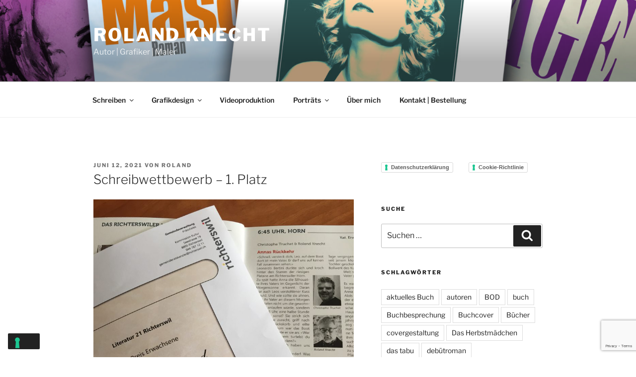

--- FILE ---
content_type: text/html; charset=utf-8
request_url: https://www.google.com/recaptcha/api2/anchor?ar=1&k=6LfA7todAAAAANQAsUg_-CFC_qoj-H4Ek7YB2tDo&co=aHR0cHM6Ly93d3cucm9sYW5ka25lY2h0LmNoOjQ0Mw..&hl=en&v=PoyoqOPhxBO7pBk68S4YbpHZ&size=invisible&anchor-ms=20000&execute-ms=30000&cb=4nx9wxu8luoj
body_size: 48682
content:
<!DOCTYPE HTML><html dir="ltr" lang="en"><head><meta http-equiv="Content-Type" content="text/html; charset=UTF-8">
<meta http-equiv="X-UA-Compatible" content="IE=edge">
<title>reCAPTCHA</title>
<style type="text/css">
/* cyrillic-ext */
@font-face {
  font-family: 'Roboto';
  font-style: normal;
  font-weight: 400;
  font-stretch: 100%;
  src: url(//fonts.gstatic.com/s/roboto/v48/KFO7CnqEu92Fr1ME7kSn66aGLdTylUAMa3GUBHMdazTgWw.woff2) format('woff2');
  unicode-range: U+0460-052F, U+1C80-1C8A, U+20B4, U+2DE0-2DFF, U+A640-A69F, U+FE2E-FE2F;
}
/* cyrillic */
@font-face {
  font-family: 'Roboto';
  font-style: normal;
  font-weight: 400;
  font-stretch: 100%;
  src: url(//fonts.gstatic.com/s/roboto/v48/KFO7CnqEu92Fr1ME7kSn66aGLdTylUAMa3iUBHMdazTgWw.woff2) format('woff2');
  unicode-range: U+0301, U+0400-045F, U+0490-0491, U+04B0-04B1, U+2116;
}
/* greek-ext */
@font-face {
  font-family: 'Roboto';
  font-style: normal;
  font-weight: 400;
  font-stretch: 100%;
  src: url(//fonts.gstatic.com/s/roboto/v48/KFO7CnqEu92Fr1ME7kSn66aGLdTylUAMa3CUBHMdazTgWw.woff2) format('woff2');
  unicode-range: U+1F00-1FFF;
}
/* greek */
@font-face {
  font-family: 'Roboto';
  font-style: normal;
  font-weight: 400;
  font-stretch: 100%;
  src: url(//fonts.gstatic.com/s/roboto/v48/KFO7CnqEu92Fr1ME7kSn66aGLdTylUAMa3-UBHMdazTgWw.woff2) format('woff2');
  unicode-range: U+0370-0377, U+037A-037F, U+0384-038A, U+038C, U+038E-03A1, U+03A3-03FF;
}
/* math */
@font-face {
  font-family: 'Roboto';
  font-style: normal;
  font-weight: 400;
  font-stretch: 100%;
  src: url(//fonts.gstatic.com/s/roboto/v48/KFO7CnqEu92Fr1ME7kSn66aGLdTylUAMawCUBHMdazTgWw.woff2) format('woff2');
  unicode-range: U+0302-0303, U+0305, U+0307-0308, U+0310, U+0312, U+0315, U+031A, U+0326-0327, U+032C, U+032F-0330, U+0332-0333, U+0338, U+033A, U+0346, U+034D, U+0391-03A1, U+03A3-03A9, U+03B1-03C9, U+03D1, U+03D5-03D6, U+03F0-03F1, U+03F4-03F5, U+2016-2017, U+2034-2038, U+203C, U+2040, U+2043, U+2047, U+2050, U+2057, U+205F, U+2070-2071, U+2074-208E, U+2090-209C, U+20D0-20DC, U+20E1, U+20E5-20EF, U+2100-2112, U+2114-2115, U+2117-2121, U+2123-214F, U+2190, U+2192, U+2194-21AE, U+21B0-21E5, U+21F1-21F2, U+21F4-2211, U+2213-2214, U+2216-22FF, U+2308-230B, U+2310, U+2319, U+231C-2321, U+2336-237A, U+237C, U+2395, U+239B-23B7, U+23D0, U+23DC-23E1, U+2474-2475, U+25AF, U+25B3, U+25B7, U+25BD, U+25C1, U+25CA, U+25CC, U+25FB, U+266D-266F, U+27C0-27FF, U+2900-2AFF, U+2B0E-2B11, U+2B30-2B4C, U+2BFE, U+3030, U+FF5B, U+FF5D, U+1D400-1D7FF, U+1EE00-1EEFF;
}
/* symbols */
@font-face {
  font-family: 'Roboto';
  font-style: normal;
  font-weight: 400;
  font-stretch: 100%;
  src: url(//fonts.gstatic.com/s/roboto/v48/KFO7CnqEu92Fr1ME7kSn66aGLdTylUAMaxKUBHMdazTgWw.woff2) format('woff2');
  unicode-range: U+0001-000C, U+000E-001F, U+007F-009F, U+20DD-20E0, U+20E2-20E4, U+2150-218F, U+2190, U+2192, U+2194-2199, U+21AF, U+21E6-21F0, U+21F3, U+2218-2219, U+2299, U+22C4-22C6, U+2300-243F, U+2440-244A, U+2460-24FF, U+25A0-27BF, U+2800-28FF, U+2921-2922, U+2981, U+29BF, U+29EB, U+2B00-2BFF, U+4DC0-4DFF, U+FFF9-FFFB, U+10140-1018E, U+10190-1019C, U+101A0, U+101D0-101FD, U+102E0-102FB, U+10E60-10E7E, U+1D2C0-1D2D3, U+1D2E0-1D37F, U+1F000-1F0FF, U+1F100-1F1AD, U+1F1E6-1F1FF, U+1F30D-1F30F, U+1F315, U+1F31C, U+1F31E, U+1F320-1F32C, U+1F336, U+1F378, U+1F37D, U+1F382, U+1F393-1F39F, U+1F3A7-1F3A8, U+1F3AC-1F3AF, U+1F3C2, U+1F3C4-1F3C6, U+1F3CA-1F3CE, U+1F3D4-1F3E0, U+1F3ED, U+1F3F1-1F3F3, U+1F3F5-1F3F7, U+1F408, U+1F415, U+1F41F, U+1F426, U+1F43F, U+1F441-1F442, U+1F444, U+1F446-1F449, U+1F44C-1F44E, U+1F453, U+1F46A, U+1F47D, U+1F4A3, U+1F4B0, U+1F4B3, U+1F4B9, U+1F4BB, U+1F4BF, U+1F4C8-1F4CB, U+1F4D6, U+1F4DA, U+1F4DF, U+1F4E3-1F4E6, U+1F4EA-1F4ED, U+1F4F7, U+1F4F9-1F4FB, U+1F4FD-1F4FE, U+1F503, U+1F507-1F50B, U+1F50D, U+1F512-1F513, U+1F53E-1F54A, U+1F54F-1F5FA, U+1F610, U+1F650-1F67F, U+1F687, U+1F68D, U+1F691, U+1F694, U+1F698, U+1F6AD, U+1F6B2, U+1F6B9-1F6BA, U+1F6BC, U+1F6C6-1F6CF, U+1F6D3-1F6D7, U+1F6E0-1F6EA, U+1F6F0-1F6F3, U+1F6F7-1F6FC, U+1F700-1F7FF, U+1F800-1F80B, U+1F810-1F847, U+1F850-1F859, U+1F860-1F887, U+1F890-1F8AD, U+1F8B0-1F8BB, U+1F8C0-1F8C1, U+1F900-1F90B, U+1F93B, U+1F946, U+1F984, U+1F996, U+1F9E9, U+1FA00-1FA6F, U+1FA70-1FA7C, U+1FA80-1FA89, U+1FA8F-1FAC6, U+1FACE-1FADC, U+1FADF-1FAE9, U+1FAF0-1FAF8, U+1FB00-1FBFF;
}
/* vietnamese */
@font-face {
  font-family: 'Roboto';
  font-style: normal;
  font-weight: 400;
  font-stretch: 100%;
  src: url(//fonts.gstatic.com/s/roboto/v48/KFO7CnqEu92Fr1ME7kSn66aGLdTylUAMa3OUBHMdazTgWw.woff2) format('woff2');
  unicode-range: U+0102-0103, U+0110-0111, U+0128-0129, U+0168-0169, U+01A0-01A1, U+01AF-01B0, U+0300-0301, U+0303-0304, U+0308-0309, U+0323, U+0329, U+1EA0-1EF9, U+20AB;
}
/* latin-ext */
@font-face {
  font-family: 'Roboto';
  font-style: normal;
  font-weight: 400;
  font-stretch: 100%;
  src: url(//fonts.gstatic.com/s/roboto/v48/KFO7CnqEu92Fr1ME7kSn66aGLdTylUAMa3KUBHMdazTgWw.woff2) format('woff2');
  unicode-range: U+0100-02BA, U+02BD-02C5, U+02C7-02CC, U+02CE-02D7, U+02DD-02FF, U+0304, U+0308, U+0329, U+1D00-1DBF, U+1E00-1E9F, U+1EF2-1EFF, U+2020, U+20A0-20AB, U+20AD-20C0, U+2113, U+2C60-2C7F, U+A720-A7FF;
}
/* latin */
@font-face {
  font-family: 'Roboto';
  font-style: normal;
  font-weight: 400;
  font-stretch: 100%;
  src: url(//fonts.gstatic.com/s/roboto/v48/KFO7CnqEu92Fr1ME7kSn66aGLdTylUAMa3yUBHMdazQ.woff2) format('woff2');
  unicode-range: U+0000-00FF, U+0131, U+0152-0153, U+02BB-02BC, U+02C6, U+02DA, U+02DC, U+0304, U+0308, U+0329, U+2000-206F, U+20AC, U+2122, U+2191, U+2193, U+2212, U+2215, U+FEFF, U+FFFD;
}
/* cyrillic-ext */
@font-face {
  font-family: 'Roboto';
  font-style: normal;
  font-weight: 500;
  font-stretch: 100%;
  src: url(//fonts.gstatic.com/s/roboto/v48/KFO7CnqEu92Fr1ME7kSn66aGLdTylUAMa3GUBHMdazTgWw.woff2) format('woff2');
  unicode-range: U+0460-052F, U+1C80-1C8A, U+20B4, U+2DE0-2DFF, U+A640-A69F, U+FE2E-FE2F;
}
/* cyrillic */
@font-face {
  font-family: 'Roboto';
  font-style: normal;
  font-weight: 500;
  font-stretch: 100%;
  src: url(//fonts.gstatic.com/s/roboto/v48/KFO7CnqEu92Fr1ME7kSn66aGLdTylUAMa3iUBHMdazTgWw.woff2) format('woff2');
  unicode-range: U+0301, U+0400-045F, U+0490-0491, U+04B0-04B1, U+2116;
}
/* greek-ext */
@font-face {
  font-family: 'Roboto';
  font-style: normal;
  font-weight: 500;
  font-stretch: 100%;
  src: url(//fonts.gstatic.com/s/roboto/v48/KFO7CnqEu92Fr1ME7kSn66aGLdTylUAMa3CUBHMdazTgWw.woff2) format('woff2');
  unicode-range: U+1F00-1FFF;
}
/* greek */
@font-face {
  font-family: 'Roboto';
  font-style: normal;
  font-weight: 500;
  font-stretch: 100%;
  src: url(//fonts.gstatic.com/s/roboto/v48/KFO7CnqEu92Fr1ME7kSn66aGLdTylUAMa3-UBHMdazTgWw.woff2) format('woff2');
  unicode-range: U+0370-0377, U+037A-037F, U+0384-038A, U+038C, U+038E-03A1, U+03A3-03FF;
}
/* math */
@font-face {
  font-family: 'Roboto';
  font-style: normal;
  font-weight: 500;
  font-stretch: 100%;
  src: url(//fonts.gstatic.com/s/roboto/v48/KFO7CnqEu92Fr1ME7kSn66aGLdTylUAMawCUBHMdazTgWw.woff2) format('woff2');
  unicode-range: U+0302-0303, U+0305, U+0307-0308, U+0310, U+0312, U+0315, U+031A, U+0326-0327, U+032C, U+032F-0330, U+0332-0333, U+0338, U+033A, U+0346, U+034D, U+0391-03A1, U+03A3-03A9, U+03B1-03C9, U+03D1, U+03D5-03D6, U+03F0-03F1, U+03F4-03F5, U+2016-2017, U+2034-2038, U+203C, U+2040, U+2043, U+2047, U+2050, U+2057, U+205F, U+2070-2071, U+2074-208E, U+2090-209C, U+20D0-20DC, U+20E1, U+20E5-20EF, U+2100-2112, U+2114-2115, U+2117-2121, U+2123-214F, U+2190, U+2192, U+2194-21AE, U+21B0-21E5, U+21F1-21F2, U+21F4-2211, U+2213-2214, U+2216-22FF, U+2308-230B, U+2310, U+2319, U+231C-2321, U+2336-237A, U+237C, U+2395, U+239B-23B7, U+23D0, U+23DC-23E1, U+2474-2475, U+25AF, U+25B3, U+25B7, U+25BD, U+25C1, U+25CA, U+25CC, U+25FB, U+266D-266F, U+27C0-27FF, U+2900-2AFF, U+2B0E-2B11, U+2B30-2B4C, U+2BFE, U+3030, U+FF5B, U+FF5D, U+1D400-1D7FF, U+1EE00-1EEFF;
}
/* symbols */
@font-face {
  font-family: 'Roboto';
  font-style: normal;
  font-weight: 500;
  font-stretch: 100%;
  src: url(//fonts.gstatic.com/s/roboto/v48/KFO7CnqEu92Fr1ME7kSn66aGLdTylUAMaxKUBHMdazTgWw.woff2) format('woff2');
  unicode-range: U+0001-000C, U+000E-001F, U+007F-009F, U+20DD-20E0, U+20E2-20E4, U+2150-218F, U+2190, U+2192, U+2194-2199, U+21AF, U+21E6-21F0, U+21F3, U+2218-2219, U+2299, U+22C4-22C6, U+2300-243F, U+2440-244A, U+2460-24FF, U+25A0-27BF, U+2800-28FF, U+2921-2922, U+2981, U+29BF, U+29EB, U+2B00-2BFF, U+4DC0-4DFF, U+FFF9-FFFB, U+10140-1018E, U+10190-1019C, U+101A0, U+101D0-101FD, U+102E0-102FB, U+10E60-10E7E, U+1D2C0-1D2D3, U+1D2E0-1D37F, U+1F000-1F0FF, U+1F100-1F1AD, U+1F1E6-1F1FF, U+1F30D-1F30F, U+1F315, U+1F31C, U+1F31E, U+1F320-1F32C, U+1F336, U+1F378, U+1F37D, U+1F382, U+1F393-1F39F, U+1F3A7-1F3A8, U+1F3AC-1F3AF, U+1F3C2, U+1F3C4-1F3C6, U+1F3CA-1F3CE, U+1F3D4-1F3E0, U+1F3ED, U+1F3F1-1F3F3, U+1F3F5-1F3F7, U+1F408, U+1F415, U+1F41F, U+1F426, U+1F43F, U+1F441-1F442, U+1F444, U+1F446-1F449, U+1F44C-1F44E, U+1F453, U+1F46A, U+1F47D, U+1F4A3, U+1F4B0, U+1F4B3, U+1F4B9, U+1F4BB, U+1F4BF, U+1F4C8-1F4CB, U+1F4D6, U+1F4DA, U+1F4DF, U+1F4E3-1F4E6, U+1F4EA-1F4ED, U+1F4F7, U+1F4F9-1F4FB, U+1F4FD-1F4FE, U+1F503, U+1F507-1F50B, U+1F50D, U+1F512-1F513, U+1F53E-1F54A, U+1F54F-1F5FA, U+1F610, U+1F650-1F67F, U+1F687, U+1F68D, U+1F691, U+1F694, U+1F698, U+1F6AD, U+1F6B2, U+1F6B9-1F6BA, U+1F6BC, U+1F6C6-1F6CF, U+1F6D3-1F6D7, U+1F6E0-1F6EA, U+1F6F0-1F6F3, U+1F6F7-1F6FC, U+1F700-1F7FF, U+1F800-1F80B, U+1F810-1F847, U+1F850-1F859, U+1F860-1F887, U+1F890-1F8AD, U+1F8B0-1F8BB, U+1F8C0-1F8C1, U+1F900-1F90B, U+1F93B, U+1F946, U+1F984, U+1F996, U+1F9E9, U+1FA00-1FA6F, U+1FA70-1FA7C, U+1FA80-1FA89, U+1FA8F-1FAC6, U+1FACE-1FADC, U+1FADF-1FAE9, U+1FAF0-1FAF8, U+1FB00-1FBFF;
}
/* vietnamese */
@font-face {
  font-family: 'Roboto';
  font-style: normal;
  font-weight: 500;
  font-stretch: 100%;
  src: url(//fonts.gstatic.com/s/roboto/v48/KFO7CnqEu92Fr1ME7kSn66aGLdTylUAMa3OUBHMdazTgWw.woff2) format('woff2');
  unicode-range: U+0102-0103, U+0110-0111, U+0128-0129, U+0168-0169, U+01A0-01A1, U+01AF-01B0, U+0300-0301, U+0303-0304, U+0308-0309, U+0323, U+0329, U+1EA0-1EF9, U+20AB;
}
/* latin-ext */
@font-face {
  font-family: 'Roboto';
  font-style: normal;
  font-weight: 500;
  font-stretch: 100%;
  src: url(//fonts.gstatic.com/s/roboto/v48/KFO7CnqEu92Fr1ME7kSn66aGLdTylUAMa3KUBHMdazTgWw.woff2) format('woff2');
  unicode-range: U+0100-02BA, U+02BD-02C5, U+02C7-02CC, U+02CE-02D7, U+02DD-02FF, U+0304, U+0308, U+0329, U+1D00-1DBF, U+1E00-1E9F, U+1EF2-1EFF, U+2020, U+20A0-20AB, U+20AD-20C0, U+2113, U+2C60-2C7F, U+A720-A7FF;
}
/* latin */
@font-face {
  font-family: 'Roboto';
  font-style: normal;
  font-weight: 500;
  font-stretch: 100%;
  src: url(//fonts.gstatic.com/s/roboto/v48/KFO7CnqEu92Fr1ME7kSn66aGLdTylUAMa3yUBHMdazQ.woff2) format('woff2');
  unicode-range: U+0000-00FF, U+0131, U+0152-0153, U+02BB-02BC, U+02C6, U+02DA, U+02DC, U+0304, U+0308, U+0329, U+2000-206F, U+20AC, U+2122, U+2191, U+2193, U+2212, U+2215, U+FEFF, U+FFFD;
}
/* cyrillic-ext */
@font-face {
  font-family: 'Roboto';
  font-style: normal;
  font-weight: 900;
  font-stretch: 100%;
  src: url(//fonts.gstatic.com/s/roboto/v48/KFO7CnqEu92Fr1ME7kSn66aGLdTylUAMa3GUBHMdazTgWw.woff2) format('woff2');
  unicode-range: U+0460-052F, U+1C80-1C8A, U+20B4, U+2DE0-2DFF, U+A640-A69F, U+FE2E-FE2F;
}
/* cyrillic */
@font-face {
  font-family: 'Roboto';
  font-style: normal;
  font-weight: 900;
  font-stretch: 100%;
  src: url(//fonts.gstatic.com/s/roboto/v48/KFO7CnqEu92Fr1ME7kSn66aGLdTylUAMa3iUBHMdazTgWw.woff2) format('woff2');
  unicode-range: U+0301, U+0400-045F, U+0490-0491, U+04B0-04B1, U+2116;
}
/* greek-ext */
@font-face {
  font-family: 'Roboto';
  font-style: normal;
  font-weight: 900;
  font-stretch: 100%;
  src: url(//fonts.gstatic.com/s/roboto/v48/KFO7CnqEu92Fr1ME7kSn66aGLdTylUAMa3CUBHMdazTgWw.woff2) format('woff2');
  unicode-range: U+1F00-1FFF;
}
/* greek */
@font-face {
  font-family: 'Roboto';
  font-style: normal;
  font-weight: 900;
  font-stretch: 100%;
  src: url(//fonts.gstatic.com/s/roboto/v48/KFO7CnqEu92Fr1ME7kSn66aGLdTylUAMa3-UBHMdazTgWw.woff2) format('woff2');
  unicode-range: U+0370-0377, U+037A-037F, U+0384-038A, U+038C, U+038E-03A1, U+03A3-03FF;
}
/* math */
@font-face {
  font-family: 'Roboto';
  font-style: normal;
  font-weight: 900;
  font-stretch: 100%;
  src: url(//fonts.gstatic.com/s/roboto/v48/KFO7CnqEu92Fr1ME7kSn66aGLdTylUAMawCUBHMdazTgWw.woff2) format('woff2');
  unicode-range: U+0302-0303, U+0305, U+0307-0308, U+0310, U+0312, U+0315, U+031A, U+0326-0327, U+032C, U+032F-0330, U+0332-0333, U+0338, U+033A, U+0346, U+034D, U+0391-03A1, U+03A3-03A9, U+03B1-03C9, U+03D1, U+03D5-03D6, U+03F0-03F1, U+03F4-03F5, U+2016-2017, U+2034-2038, U+203C, U+2040, U+2043, U+2047, U+2050, U+2057, U+205F, U+2070-2071, U+2074-208E, U+2090-209C, U+20D0-20DC, U+20E1, U+20E5-20EF, U+2100-2112, U+2114-2115, U+2117-2121, U+2123-214F, U+2190, U+2192, U+2194-21AE, U+21B0-21E5, U+21F1-21F2, U+21F4-2211, U+2213-2214, U+2216-22FF, U+2308-230B, U+2310, U+2319, U+231C-2321, U+2336-237A, U+237C, U+2395, U+239B-23B7, U+23D0, U+23DC-23E1, U+2474-2475, U+25AF, U+25B3, U+25B7, U+25BD, U+25C1, U+25CA, U+25CC, U+25FB, U+266D-266F, U+27C0-27FF, U+2900-2AFF, U+2B0E-2B11, U+2B30-2B4C, U+2BFE, U+3030, U+FF5B, U+FF5D, U+1D400-1D7FF, U+1EE00-1EEFF;
}
/* symbols */
@font-face {
  font-family: 'Roboto';
  font-style: normal;
  font-weight: 900;
  font-stretch: 100%;
  src: url(//fonts.gstatic.com/s/roboto/v48/KFO7CnqEu92Fr1ME7kSn66aGLdTylUAMaxKUBHMdazTgWw.woff2) format('woff2');
  unicode-range: U+0001-000C, U+000E-001F, U+007F-009F, U+20DD-20E0, U+20E2-20E4, U+2150-218F, U+2190, U+2192, U+2194-2199, U+21AF, U+21E6-21F0, U+21F3, U+2218-2219, U+2299, U+22C4-22C6, U+2300-243F, U+2440-244A, U+2460-24FF, U+25A0-27BF, U+2800-28FF, U+2921-2922, U+2981, U+29BF, U+29EB, U+2B00-2BFF, U+4DC0-4DFF, U+FFF9-FFFB, U+10140-1018E, U+10190-1019C, U+101A0, U+101D0-101FD, U+102E0-102FB, U+10E60-10E7E, U+1D2C0-1D2D3, U+1D2E0-1D37F, U+1F000-1F0FF, U+1F100-1F1AD, U+1F1E6-1F1FF, U+1F30D-1F30F, U+1F315, U+1F31C, U+1F31E, U+1F320-1F32C, U+1F336, U+1F378, U+1F37D, U+1F382, U+1F393-1F39F, U+1F3A7-1F3A8, U+1F3AC-1F3AF, U+1F3C2, U+1F3C4-1F3C6, U+1F3CA-1F3CE, U+1F3D4-1F3E0, U+1F3ED, U+1F3F1-1F3F3, U+1F3F5-1F3F7, U+1F408, U+1F415, U+1F41F, U+1F426, U+1F43F, U+1F441-1F442, U+1F444, U+1F446-1F449, U+1F44C-1F44E, U+1F453, U+1F46A, U+1F47D, U+1F4A3, U+1F4B0, U+1F4B3, U+1F4B9, U+1F4BB, U+1F4BF, U+1F4C8-1F4CB, U+1F4D6, U+1F4DA, U+1F4DF, U+1F4E3-1F4E6, U+1F4EA-1F4ED, U+1F4F7, U+1F4F9-1F4FB, U+1F4FD-1F4FE, U+1F503, U+1F507-1F50B, U+1F50D, U+1F512-1F513, U+1F53E-1F54A, U+1F54F-1F5FA, U+1F610, U+1F650-1F67F, U+1F687, U+1F68D, U+1F691, U+1F694, U+1F698, U+1F6AD, U+1F6B2, U+1F6B9-1F6BA, U+1F6BC, U+1F6C6-1F6CF, U+1F6D3-1F6D7, U+1F6E0-1F6EA, U+1F6F0-1F6F3, U+1F6F7-1F6FC, U+1F700-1F7FF, U+1F800-1F80B, U+1F810-1F847, U+1F850-1F859, U+1F860-1F887, U+1F890-1F8AD, U+1F8B0-1F8BB, U+1F8C0-1F8C1, U+1F900-1F90B, U+1F93B, U+1F946, U+1F984, U+1F996, U+1F9E9, U+1FA00-1FA6F, U+1FA70-1FA7C, U+1FA80-1FA89, U+1FA8F-1FAC6, U+1FACE-1FADC, U+1FADF-1FAE9, U+1FAF0-1FAF8, U+1FB00-1FBFF;
}
/* vietnamese */
@font-face {
  font-family: 'Roboto';
  font-style: normal;
  font-weight: 900;
  font-stretch: 100%;
  src: url(//fonts.gstatic.com/s/roboto/v48/KFO7CnqEu92Fr1ME7kSn66aGLdTylUAMa3OUBHMdazTgWw.woff2) format('woff2');
  unicode-range: U+0102-0103, U+0110-0111, U+0128-0129, U+0168-0169, U+01A0-01A1, U+01AF-01B0, U+0300-0301, U+0303-0304, U+0308-0309, U+0323, U+0329, U+1EA0-1EF9, U+20AB;
}
/* latin-ext */
@font-face {
  font-family: 'Roboto';
  font-style: normal;
  font-weight: 900;
  font-stretch: 100%;
  src: url(//fonts.gstatic.com/s/roboto/v48/KFO7CnqEu92Fr1ME7kSn66aGLdTylUAMa3KUBHMdazTgWw.woff2) format('woff2');
  unicode-range: U+0100-02BA, U+02BD-02C5, U+02C7-02CC, U+02CE-02D7, U+02DD-02FF, U+0304, U+0308, U+0329, U+1D00-1DBF, U+1E00-1E9F, U+1EF2-1EFF, U+2020, U+20A0-20AB, U+20AD-20C0, U+2113, U+2C60-2C7F, U+A720-A7FF;
}
/* latin */
@font-face {
  font-family: 'Roboto';
  font-style: normal;
  font-weight: 900;
  font-stretch: 100%;
  src: url(//fonts.gstatic.com/s/roboto/v48/KFO7CnqEu92Fr1ME7kSn66aGLdTylUAMa3yUBHMdazQ.woff2) format('woff2');
  unicode-range: U+0000-00FF, U+0131, U+0152-0153, U+02BB-02BC, U+02C6, U+02DA, U+02DC, U+0304, U+0308, U+0329, U+2000-206F, U+20AC, U+2122, U+2191, U+2193, U+2212, U+2215, U+FEFF, U+FFFD;
}

</style>
<link rel="stylesheet" type="text/css" href="https://www.gstatic.com/recaptcha/releases/PoyoqOPhxBO7pBk68S4YbpHZ/styles__ltr.css">
<script nonce="u_2XGa3TEHRxxFnJtTc0JQ" type="text/javascript">window['__recaptcha_api'] = 'https://www.google.com/recaptcha/api2/';</script>
<script type="text/javascript" src="https://www.gstatic.com/recaptcha/releases/PoyoqOPhxBO7pBk68S4YbpHZ/recaptcha__en.js" nonce="u_2XGa3TEHRxxFnJtTc0JQ">
      
    </script></head>
<body><div id="rc-anchor-alert" class="rc-anchor-alert"></div>
<input type="hidden" id="recaptcha-token" value="[base64]">
<script type="text/javascript" nonce="u_2XGa3TEHRxxFnJtTc0JQ">
      recaptcha.anchor.Main.init("[\x22ainput\x22,[\x22bgdata\x22,\x22\x22,\[base64]/[base64]/MjU1Ong/[base64]/[base64]/[base64]/[base64]/[base64]/[base64]/[base64]/[base64]/[base64]/[base64]/[base64]/[base64]/[base64]/[base64]/[base64]\\u003d\x22,\[base64]\x22,\x22wow3w4cJMUzDjMOgw6lvFHbChsK/dSPDp1IIwrDCpTzCt0DDrAU4wq7DsRXDvBVDHnhkw63CqD/ClsKvdxNmYsObHVbCmsObw7XDpjvCqcK2U09rw7JGwqdFTSbCnj/[base64]/CkMOAwrjCicOrwr0QV8KLch/CuUHDsMOHwohZIcK/[base64]/DlXnDv8Ozwr8ndMK9Z8KJw59qFsKoP8Otw5zCs2fCgcO/[base64]/DnBlPw4bClCfCukBowpbDpTbDuVZjw6DDvHUxw6IPw77Dhy/[base64]/DvMOyw7sgEAAewqZVaUXCmgDDhsO7w43CrsKeRsO1ejvDrEMbwooJw4F2wr7CoCnDg8OuZx7DiWXDqMKNwofDgjDDrW3CkMOawplYOFPCvEYzwrZcw7c+w75AAsOdIyh4w5HDm8KGw4jCsiLCnwPCsWfCmEjCpTZUdcOsJ3piKcKYwpDDiiEnw4rDvT7CscK/HsKNGW3Dv8KOw47CkgnDqx4Lw7zCmxk/UmkWw75QJMKpLsKPw57CqlbCq1LCmcK4esKbFyR+QCw4w7nCvMKLw63Cv11KbiLDrjU4J8OGbEVdRTvCkGrDhQIzwrUywqhwecK+wppRwpYJwrs5K8KaF3NuEBPDpw/Cpx88BH0pbA/DhsOqw5cuw4bDisOAw45owrLCtcKXOhJ5wqTDpVTCqnM2XMOWZsKRwp3ChcKSw7LCu8O9VQ7Dq8O9YXzDlz9EOzJjwrFTwqQww6zCmcKGwqbCoMKTwqFZQRTDmQMIwqvCgsKtdmhSw4hIw6Zww7nCksKrw4/Ds8OvegJIwqsowqJDYArCpMKhw7IbwpdlwrF7eB3Dt8KXFygiKyrCt8KGT8OHwpbDicKfUsKBw4k7FsKGwr0ewpfDs8KuWklPwrggw710w6Icw4vCosKPYcKFwo5hSBXCu3QNw40WcD8LwrI1w57DnMOmwqPDr8Kow6IOwod8HEXDv8KTwrjDtX7CuMOEacKQw4/ChcK2W8KxLsOvFgjDkcKuD1LDvcKtDsOxOGLDrcOcRsOYw7B7ZcKfw7XCh2lpwpEYRS0fwoHDoXvDncOrwpjDqsKpOStfw7TDssOFwr/Cn1fCkQdhwp9yY8OwasO/wqnCn8KowqvCoGPClsOYd8KGH8KAwojDjkVvS35ZcMKkUsKqIcKBwqnCpsOTw6c9w4xFw4XCrCQtwr/CpUPDplvCkGzCqUwdw5HDuMKVB8Kiwo9HeTkOwr/CsMOWBn/Cu15nwqMSw41/GsKiVmcGdsKcLU/[base64]/dcOqCjTDrDkPEMKBw7PCtsOoK2zDlTjDpcOjwozDnsKxY8K9wpXCvAXCtMO4w5NAwqB3MRbDh2wDwrV1w4hGJEEtwpjCq8KYTcOmYlrDhRF3woXDqsKew57DiWt9w4PDsMKod8KWXjRTTxLDvVEgSMKCwoPComocNmJ+ew/CtxfDrxIhwrkadXnDoDrDqUJZJsOuw53ConbDvMOmb2hmw488eCVmw47DlMOGw4I5wp0hw5cZwqLDvzsRbXjCoGANRMK3EcKcwr/DgDfDhz/CiCo8dcO2wq1qEWPClcOUwrzDnSnCisOJw7DDlkBABybDnwfDpcKowr9Hw7LCr3FcwpPDl0gfw6rDrmYTC8K6a8KkCMKYwr9Jw5XCosOMPlbDgxbCgyjCtx/DuBnDmzvDpyvCgcKDJsKgAMKfNsKeUn7Cv18cw63ClHoUZVghJl/Dhn/CkULCtsKREh1Jw6F8wpJ7w7fDg8Obdm8Iw7XDocKWwoDDk8KzwpnDlsO/O3zCrj0MJsKawpbDim0Ywqx4e1PDtXpvw5zDjMKOYQrDuMKrQcOSwofDkg8YbsOjwqfDoxJ8G8Osw6UFw4xCw4/DnBnDpychPsOfw7kmw70bw60URsOTSHLDtsOow5oNYsO3fMKqC17Ds8KGATM9w7onw7vDpcK1YgvCu8Oxb8OTR8KMZcOMdMKxAMOAworDixhXwoxMI8O2McKPw4Bfw5ZZTcO+RMO/[base64]/Dm2wOwo/Dk2lSw5zDk2kjQFPDjU3DtcOSwpHDkcOMwoZYKCINw5/CqsKiOcKdw5RUw6TCqcOtw4/CrsKIacOIw4jCrGsbw5AIUAUFw44PdcKJbyBNwqAQwq/[base64]/w7U/VMOlwqjCgcOYXcO1aE/Cs0MIWxJscyfCtV7Cq8OjZnI/wp3DknZXwpPDrMKUw5vCqcOxDmDCtyrDoB7DuzFRMsOYdhsbwr/[base64]/[base64]/Cl0lXag7DnHdLwoVqw4XDrmYXw4ERJMK/YHgZN8Oyw6JTwpxTbBFiGsOTwo42YMKVQcKUP8OUTiPCssO7wqsnw7nDvsOZwrTDmcKEaSLDl8KbA8OSA8OQC17DsAPDssK/w4TCjcKtwphkw7/DtMKGw7zCisOhX1pJF8K2wqMQw4vCgE9DdX7Dr28NUcOGw6jDusODw7QZacKCJMO+SsKZwqLCghdXMcOww6DDnn3DvcOhbih3wqPDhVAJOcO1OGLCh8Kmw4kZwo1Kwr/CnRplw5bDk8ORw6vDolBkwrvDjsO/JjtKwp/[base64]/Dr8O/W8OKw5PCmg4TEi9FGRsFARI6w6/Dmz15TcO5w4vDicOuw6LDs8OKS8O6wprCq8OKw7DDqkhCbsO+LSTDjcOfwpIow5/[base64]/E8OGw7I3bAFMwpMaw4HCpSzCm8KZwoVSVUrDvMKoeXbCpiMow5x3CjV3Bj1UwpPDhMOCw5zChsK/[base64]/[base64]/DiSPDtwgZVkR/woFlwqXDkcOjw5YVwovDrDHDscOCdcK4wqvDsMKvezvDtkbDu8OAwo52SRUkwp8Qwrx9woLDjHjCrnIMBcO/[base64]/[base64]/DzrCoh3CgcO5w7vCq8K2Hjlpw6xwwpF3AVFaJ8OuAMKNwqPCt8ORH03DqsOpwpwCw5g3w6YfwrfCscKZfMOww77DhWPDr1HCksKsB8KPODo/wrPDocO7wqbDmwx4w4nCpsK0w7YVCcO1F8ObecOeXyNdZcOjw7nCo3sjSMOBeGkWciHCq0rCpcKvCy5bwr7DpCUgw6E7BnzDlRpGwq/DkBHCt3keanlPw7PCm31RaMOPwpENwrnDjCU9w4PCi1BVd8OBd8KPBcK0KMOCdATDigddw7HCuxnDhyVHbsK9w7sLwprDicOBecOxWHfDk8O2M8OcXMKVwqbDo8K3LzhFX8OPwpLChUbCnVkcwrwsF8KZwp/[base64]/DrBDDgcOAVcOOwr7Ck8OpwqXDkcO6w77DlVU/K8O9XHbDsRguw4vCsmBPw5ZjIU3CohTCn1fCisODfcOJPcOEW8OYcBRBI3g2wrcjG8Kdw77CrF0vw5Uxw5fDmsKVRMKtw5ZMw6nDrBPCmWBDCALDiUjCqyljw5Zkw7V2G07CqMOHw73DksK6w4o/[base64]/wqLDkMKlw7rCiMODw5HDs8OpHMORwpgqwoHChhXDgMKdS8O5WcOpfjPDhm9Xwr86TMOuwpfDkFVlwq0nUsKdMEXDv8ONw6EQwp/Chk4UwrrCi11/[base64]/DgnxgTTxzw5bDrEvCkjZRZVs4IsOwTcKkQSnDnsOPEEI5XR/DuW/DlsOxw6QIw5TDucO/[base64]/CmX3DlUnDlcKpLQXDhcK8wrnCjTtcwr7CusOqGjjCnF1LQsKGRwDDnkM3J1F9J8O5fE4bbBbDgVnDkhTDt8OWw5PCqsOhfsOgH03Dg8KVYWBqFMK2w7xXIkbDh1gSUcKPw7HCpMK/VcOewp/DsUzDosK7wrs3wq/DinfDqMKowptqwo0jwrnDgMKLMcKGw4VtworCgg3CsjY8wpfDuA/[base64]/CocKsGEwWwokVw6dBeMKNR8OMwp8kwoPCl8ODw5YKwqVEwrprGzrCsyvCk8KhH2V/w5XClTTCnsK9wpICIMOJw7rChn40ScKZIFbCo8KFXcOPwqQ7w7lvw5htw7wBGcOxZCcLwoMyw4TCuMOtR2g+w6HCvm4ELMKuw4DChMO7w5gYC0fCnsKoXcOaMCfDrgzDqV3CqcKwOBjDowbCh2PDtMOZworCuwc3Bnp6XQwGKsOiZ8Otw7/CqjvDsnMnw77Ck39qNnbDtSTDrMKCw7XCkjVHd8OXwrASw6VbwqLDp8K2w5YVWsOtBis8w4RNw4fCjsKsQAIsOAg2w6l6w7ouwqjCi2bCrcK7wpMND8Kfwq/Cq17CigvDmMKhbDTDmTRLBDTDnMKyZQcFZhnDlcOFT1NHF8O6w55nKcOcw7jCpBTDjG1cw4p6G2lHw4gRf1LDsFDClgfDjMOpw5bCuwM2FVjCgFkxw4fDgsKEf3EJHHTDlkhUfMKvw4nCjkTCqFzClMOfw7TCpCjCmB/CssOQwqzDh8KsY8Kkwq0uF0sABGHCrVDCp2BGw43Dv8OUXAMlIcOlwovCox/Cgy93w67DqmNlL8KaJVXCjwPCscKSNcKceGrDsMOheMOAN8KFw7jCtxAVL1/DllkYw71dwpvCqcOXcMKDLcOOFMOUw5DCisKDwrpOw5xPw5/DvXTCmRQLJWtPw4VMwoXCryMkYFg0Czh8wqRocT5SUcOBwpXCiHnCsA8LFMOCw4N6w4QSwpbDpMOxwpkdK3LDrMKYCFDCsE4Mwpljwq3CgMK+ZcKAw6t5wobCpEhOJ8OXw57Dpm/[base64]/CqQzDl8O9ZQZvCCg5RcKEQ2cKw6rCjCXDi33Cg2bCmcK5w4XDhClzcgwDwo7DlVV9wqZ/w4VKOsO8QyDDscKeWsKAwpNpdMK7w4XCpMKzVhHCq8KcwoN9w5fCj8OaEykEC8KawovDhMKwwrg5dGddEGoxwoPDrMO2w7nDp8KeV8KgLMOOwpjDocOVWGwFwpBow6Ric0tJw7fChB/CmQluXMOlw4xqOFICwpTClcKzPU3DnEULdT1pQsKcP8KTwrnDpsOIw7A4J8OtwqrDgMOmwooxbWY0Q8K5w6lDQMKKLxTCuFPDgHQ7UsOUw6/[base64]/Chl7Dv0ggwrtpwpbDhT0Tw6jDgGfChENnw6bDkmI7FsOJw5zCtwrDnxtCwoIJw67CmMKsw4RvL3VRG8KXAcO6I8OwwqQFwr/[base64]/Ch8KkwovDtC/CuzTChsKySMKrw6nCoMKSNcK8w6TCuTJbwppKbMKpw7xTwpNXw5rDt8K7HsK7w6E3w5AtGw7DiMO7w4PDmxsAwpHDusKGEcOMwqtswqzDsknDnsKHw7TCmcKdFTzDiwvDl8O8w6whwqLDusOlwoJJw4USKn/Cu0zCnkrDosOzHMKLw5QRHy7DuMO/[base64]/DuMKbwo3ClsOnwrLDu8KiLSM5w6MUK8O6WWTDr8Kfw49Mw6DCpcOFLsOWwoPChH0ZwrfCi8ONw6B7DAprwpbDg8K4fyFjbzfDsMOAwozCkA1FCsOswrfCo8Otw6vCjsKMAFvDrWLDqMKAT8K2w5U/elsrRyPDiXwnwr/DuXxRWMONwqjDmsOjbhhCwpwcw5nCpi/DhGVawrQLEcKbDBlZwpPDj3TCnjV6UV7DhQxDW8KMIsO5wp3Chn4WwpkpYsO1w5/[base64]/Dkmwuwrojw7bCjsK+S2/DvcOlH2bDncOVZsO9XhvCvCxJw7YWwpvCjD5/F8OzPDdqwoEPSMKTwpTDkWXDlB/DkCjCosKRwqTDq8K8SMO7R08Zw71TeFE4YcO+YnDCr8KLFMK2wpAfG3rDiD8gSX/DvcKIw7QCEsKXVwFuw7U2wrdcwqhQw5DCulrCnMO/DD0/RcOeV8KyW8Kqa1R5woHDmQQhw5M4AiDDjsOkwrcXR0h/w7UNwq/CqsKIDsKkAyU0UnHCv8OKSsK/RsKHb1EnH0jDjcKVdMOqw7zDshPDlFtxI2/DvB4Mfmwcw6TDvx/[base64]/woIdB2LDmFvCiibDhT5jCgDCvjp1d8OjKsKLaU/CnMO9wqHCkFrDm8O0w793KjdQwoYow5vCoXRHw5TDmlwNdDrDrsKlHTpawoV6wrg/w5LCvDF/wrDDvMKMCTURNiBZw4sCwrjDmSAjR8OQcDoxw7/Cn8KSQMOIIknDmMOOQsK+w4TDsMOAGG4CRmk8w6DCjStXwpTDtcO9wojCo8OwJH/[base64]/bsK3w4HDicOPwrY9O8O+wq5OwoHClsO1YsODwpN3wpgmYkhqCRsIwpzCqsKoSsKsw78Iw6LDrMOQAsKdw5DCmWPCghTDlwwmwq1xLMOPwo/[base64]/w5vCri7DpA7DncKTwrHDusOifmBdfMO0wqRKX1V3wqfDlRMpQ8Ksw4DCsMKcE2TDuxJcGi3CuifCocK+worCtl3Cr8OFw6nDr3bCngXCsVk9WcK3MScPQnDDjC5ySVw6wrTCt8O8BlZQVTLDscO2wp1yXHE0X1rCvMOHwrzCtcKyw7DCvVLDpMOyw4/ClBJWw5fDnsO4wrXChcKKTF/CmcKewo1zw4UVwqLDtsODw59dw4l6Ey1mHMKyKSfDj3nCjcObbcK7LcK/w4vCh8OkIcOTwo9ZXsOoSB/Cti5owpEsfsO2RMKbdEwAw6ghEMKVO03DpsKKASfDv8KgAMOSWyjCrHByBgXCpxvCqlQcNMKqXXpjwpnDuz3CrcKhwowlw7p/wq3DosOJw5hwRUTDhsOPwoTDo23DusKtXsKnw5zCiF/CtGjDtsO2wpHDlQlPA8KMdj3CvzHDssOuw7zCkw47M2TDkHfDlMOJNsKww4TDlmDCrGjCugVtwpTCl8K+UCjCryQ7Sz/[base64]/[base64]/wpHCqkwTwp4EwpDDlsOjwrPDtcKXwqLDjXRGw5/CnjMqMH/Ct8Kpw5obSEJ2C2rCihzCiTJxwpQkwqvDn2U4wrvCjjHDpFXCksKkbijDvGTDpT9kcVHCgsKFUghsw4/DukjDqgzDu09Lw7bDlMKewoXCjjF1w4E3ScKMC8K1w4LDgsOOd8KmRcOrwo/[base64]/[base64]/VcO5wqdeRcKUw6gnTcO4C8OMQifDm8O7ATzCsSzDoMKYBwLChCFNw7QGw5HCocOePirDhcKuw715w5DCmXvDkzjCocKAeBQ5T8Okd8KwwqXCu8K8WMOrKT1LKg0qwoDCl2vCq8OFwr/CmsOvd8KaVBHDjiAkwp7ChcKYw7TCncKiFWnChVEYw43CmsK/[base64]/ClUTDucOGw6p3w4vCkhzDtsOzw5JWYMOOVWvChMK7w4ZgG8KkYMKGwqVFw687EcOOwpJMw7MrJCvChD87wqZzZRvChwJ1I1nCrRfChWg/[base64]/DjsOVFMO5dGJLC8O9w6MWwqnDuSjDmng8wonCocOWA8OJMmfDjygtw7t3wprDucKlSG7Cpn18KsOfwpfDt8OacMKqw6nCqFzDjBMSWsOQbDkvXsKRfcOkw44Nw5Ixwr/[base64]/[base64]/Dn8KwwpbClsO3NADDvsOkbMKyw4DCrDrCp8KpPWpVwqQRwrPDlMKhw6EpLcOoaU/Dk8Kaw4rCswTDncOPdsOHwo9eNDkAJChNH2BywrnDkMKJf1pew7HDliglwptpTsKsw4bCgcKgw73Cs0VCWSUUK2x6PlF8wrDDtCEMGMKrw59Rw7XDvQx9WcOMVcKsZcKGw6vCoMOYWUdwQAXDlUkSOMOfKyDCm2Qzwq/DrMOHYMK/[base64]/CqcKnw7t6UwoCwpXClDjCtkLDncKRwoA0CsO3PW5Bw498E8KMw4IOFsO5w7UOw6zDpk7CvsO8EsKNCsKRNMK0U8KlVsOEw684MCbDrU7CswAIwqY2wpcxIgkYKMOVYsO8PcOkK8K+aMOyw7TCvX/Cg8KIwos+asO3DMKlwpYGEMK1X8Krw6/[base64]/DcK2wobClsOyw47DlR0OHsKkwrjDkTFqPMOkw51zMVrDkBtmTh82w5HDuMOXwpXDg2zDkioHCMODWwIewr/CsEJpwrLDkibCgkl+wrjCjiU+ARrDnz1gw7zDjjnCiMOiwrV/W8OLw5UZPAfDvBTDm21hPcK8w6U4Y8O3JSZLKhZWUTTCqmoZGMOUNsKqwqQjKTQ6wr9tw5XCm3JZBsOsL8KpcinDpiFXWcKFw5vCg8OoC8Oxw5dZw47DgSIyGVgvNcO+C1nDvcOCw74EH8OUw70qLF4bw53Do8OIw7rDrsKaMsOyw4Q1d8K/wqbDjjjCgsKHV8K8w4ouwqPDpiM4YibDm8OGS2JqD8KTJztIQx/DoBjCt8OAw5zDt1c/[base64]/w6zCuMKSPsO6wrYHwqQIYMOzBMKsw7/DpcK1KFNLwofCumhmdndDEMOtZiYowr3DmHXCjzVQTcKCP8KGYiLCtEzDpcOcw6vCrMO7w6UGCE7CkV1Wwod8Sj8oG8KERnBpLn3CrDdBaX5cQlAnQ1QqDA/CsTJWR8KLw4JYw67DqMOxBcKhw6Mjwr4haWjCt8KCw4RoAlLDoxpEw4bDqcK7IMKLwrlXNcOUwqTDgMOvwqDDvT7CisObwpsXTEzDoMKNVsOHDsK6XVZ6JhIRMzTCjMOCwrbCnBPCt8Kdw6JHBMOrwqsaKMK5csOEN8OxDkrDpjjDgsKKEEvDqsK9GFUpS8O/M1JOFsOvAz/CvcK/w7MPwonDl8KEwrsowqoUwo/DvVnDjmXCqsKkZ8KHIyrCpcKoIUTCsMKXCMONw7s/w6ZsaGAdw6wlORvCscKdw5fDo39JwodwV8K/AMO6NsKYwpA1CWR9w6TDr8KDAsK4w7nCqMOUZ0FyUsKMw6XDg8KRw7HChsKMQELChcO9wrXCsmvDlSXDmy05USXDnsOsw59aM8KZw5xwC8OhfMKUw4VkRkHCvSTCrRzDjz/DscKGAyfDoFkfw63DqWnCtcOxBy1aw5LCpcONw5oLw5cuBFR9UglRL8OMw4Rqw6ZLw7LDtQk3w4slw4M6wo4xwqzDl8KMVsOlCEFrBsKqwrheMMOCwrTDoMKyw5pQCMOxw7AidWcFScOOXG/CkMKfwpYzw4Rqw5TDgsODIMKIM37CvMOtw6sqJMObSBRmGcKMXwYAJWwbdsKAYAzCnwzCpAh1BW7CgGg1woIkwqUFw6/CnMKYwofCoMKieMK6MGzDtEvDtDArP8K/QcKkSxw9w6/DpnICc8KNwoxCwrIpwod6wrAPw6HDscOPdcOyVMO2cjwjwok7w6JzwqTClnIpNijDrHlYYVdJw5lMCD8Ww5NwYQvDmsKTMydnD0AAwqHCuTIYIcO9w4UYw7LCjsOeK1N3w6/DngNZw5gWRWfCllAxEcOJw6U0w7/DrcOGCcOTGxPCvi1bwrbCqcKmUFFCw4vCvmYRw7rCr2bDtMK2wqYxJMKTwopCXsOKBg/DtHdswqZIw6c7wpTClXDDuMKyP3PDoxbDnETDthHCh1x8wpQiDnDCmz/Cg1w+dcKHw5PDu8OcKB/DiBJ1wqDDqcO6wot+N3XDnsKGb8KiBcOywo9LEE3Ct8KASDDDpcK2QXdrSsK3w7nCmhLCmcKnw4LCnDnCojEsw7DChcK+YsKbw7bCpMKPw7vCmVvDjhAjBcOFMUXDnmXDsUM/HcKVDD4Hw7lgCikRC8OjwovCg8KWVMKYw7LCrHQ0wqs8wqLCpgvDncO9wplKwqfDgw3DgTLDi0VuUMK8IgDCul/DlT3Cl8OTw6QLwqbCo8KVMj/DoWZyw5ZBfcKjP3DCvy0GTUnDlcKKXw98wp15woh1wo8ew5ZiTMKXV8OZw4gjw5c9VMKRL8OCw7MZwqLDoHJ9w58OwrXDm8Onw6fCrj04w5bCncKyfsKEw63CgsKKw40qfB8LLsOtFsO/[base64]/CkcKxw7dYw5jCrBUdXgUZwp8KUMOLLEDCusOxw6cOdsKYRsKIw60dw7BwwoRcw47CrMKeUCXCi0/CvMO8VsK9w7kNw4bCv8ObwrHDslTCmRjDqgY1c8KWw6g+w4Q/w65aOsOhSsOkwp3DrcO2XVXCuX7DlcOrw4bCimLCs8KYwoNcwqZPwr4sw5tRcsOfVUDCiMOyRnd8AsKAw4VASVw4w7oOwqLDmW9ZbsOcwqI+w7pTNsOPBMKswp3DmsK8bX7CowHDjnXDs8OdAMKywrQcFifCjBrCg8OVwpvCisKuw6jCrC/[base64]/Dn8OFw4szwqfDkzvDvlswwqjDhjXCqsOJAiZhWhbDv0XChHUNHilMw4jCmsKrwoXDhcKDMMOtKRYMw4ZXw7JOw5DDs8Kmw5F5TcO8cXsNM8Ktw6g0wq0EOysrw5QlcMKIwoI/woXDpcKOw4oFw5vDt8OrNMKRMcKIfsKrw7XDp8OrwqYbS00Be2AyPsKjw6DDncKAwonCisO1w7AEwpkSMygtbTXCjglGw4IKP8O9wobCiwnCkMKYUj3CtcKqwqvCqcKmeMOJw7XCscKyw4DCuF3DlFIcwo7DjcOdwpUuwrw9wq/CtMOhw6E2DsO7KsOmG8Ojw5DDo3tZXVAQw4HCmhkWw4zCmsO4w45pMsOYw48Ow7zCpMKzw4VpwqwIJjF4KcKIw7Fwwqt9REzDtsKEOz8Zw7UyKUPDiMOew7BoIsOcw7fDvDYiw5dhwrTCkAnCqTx4w7zDuEAqHBY0MGFhRMKrwoAnwoYXc8OLwrMwwq9AfA/[base64]/CiTcAXsOResKtWcK2OsOFw5HDtcOcw6HCosKPCsOoXsKXw6fCqFw5wpbDnQ7Di8KqUWHCnUsjGMONQMKXwo3CiDs/[base64]/[base64]/DlsOGCiLCv8K0wr1DRcOoc8KjwpfDnlnDoSY+woTDsXhnw5N/PsKuwpowM8KYecODOmlgwp5rScO+d8KpNsKDWMK5ecOceDYQw5BEwoPCq8O+wofCu8OBG8OgR8KHZMK4wqPCmhptMsK2NMKOPsK4wpUDw7bDpVnCoCxFw4FfVWnDjmZXAQvCqsKFw780wqEmDMKhTcKWw4PCiMK5Ml3ClcOdcMOxQgtED8OFSyJ/[base64]/DsybCrhjCkcKCQ2fDg2zDlm3DnD3DjB7CvMKFwrAAdsKUV0jCmn9fEzvCvsKiw4EywrYtP8OHwox2wpfCmMOaw48kwpfDhMKfw7bDqGfDnjU2wovDoBbCmQExWlxuUHAkwpl/B8OUwqRyw75Hwq/[base64]/Ck8OLL0zCs8Oiw79Cwp0kdRZQFwvDh31rwqHCmcOJXX9wwpHCkgvDjzkPVMKoRAVTWiBaF8KaYEVOJsOVCMO/HkTDjcO1TnHDmsKfwrlPd23CgsK5wqrDvX/DsUfDunULw7/Ch8KkNsOPXsKifWbDocORfcOPw73CpRLCuxNnwqbDtMK8w5rCmCnDpS/DgsO4P8KFA2pkbcKQw4fDucK7woNzw6DDhsO8X8KDw7UzwpoQSXzClsK7w5ZiYj1bw4EBaAPDrgLDuivCggt+w6MLdsKFw7vDsghqwq9wK1TCsCbDncKPIFc5w5AtT8O/wos8ScKEw7ccBg/[base64]/Ch8O8O8KpTcOcRRHCq8O7w6cODnTCgHZew6AXwpDDhkFCwrAxfhZzaX3DlAtOIMOUMsK5w6hvaMOiw7/[base64]/Cj8O0QW5MwoI5w4NnM8KQUirClMOywqzChw3Cl0Vnw6HDvGzDpwbDhiJhwrHDkcOmwocgw5kafcOMGEjCtMKtHcOhwo/Dmkkdwo/DpsK6DDYFZ8OvI0VJTsOCOFrDusKWw7zCqXYTPhw9wpnCmMODw5VGwovDrGzCtCZrw7rCvCFiwrYVdBoob2DCsMKPw47CtcOvw4dsOXDDsXhJwo9QU8KDNsKjw4/CiSA3L2bCnV/[base64]/w54iLcOKw7oFDmvDkzJTFUJLw5sQwqQGf8OIGjteKcKaKFXDkloLPsKFw6Irw7nCusKZaMKJw4vDhcKTwrAdOTHCv8KAwoDDtGXCmlA3wolSw4dpw73DglrCl8OlEcKXw7QAMsKVNcK/w61EI8OZw4pvw57Cj8Kvw7bCjnPCkmRdLcOKw6kKfjXCmsKmV8K7VsKYCG0tC3nCjcOUbyYzaMOcacOOw6R6bkzDklhOVxB1w5hbw5w4BMKiO8Ouwq/DnC7ChVhvWXTDuTTDrcK4G8KqfiQbw6wFeCXCt2JLwqsVw5/DhMKYKVbCmG/[base64]/DsiUPRMKtKCPDgV7CjibDkSlHZ8KaLMKjwqjDoMKmw6zCvcKeXsOUw6fCjmHDvH3DrwVUwqUjw6B4wpFqDcKow5PDjMOhP8KtwqjCjCbCk8KudMOew4jCusOFw53CisKSw4lawpYZw7p6RTPDgjfDm3glVcKLSMOCTsO8w5fDlhc/[base64]/TmtAwrDCpcK2woHDnDzCmXRowpwuZcK8Z8KREhhJwqHCsg3DgMOTFWPDsk4cwoDDlMKbwqRUDMOzcVLCt8K1XG/CqGE0WcOuIMKewozDncODTcKBLMKWO3p1wo/[base64]/wolVVCfDhylNwrBDL8O8wrlbw6hjCRHDvcOxA8KswrhjVWgEwozCpcOhIyLCpMOrw6HDp17DisKAJkZKwrhIw71BMcOOwoMGUk/Co0Ujw4kAGMKnP0fClQXChg/[base64]/ClzDClMKuw4jDtMO5GMOEw47Do8KkSVFuMcKuwoDDlENtw4XDlELDr8K5KWPDq01hfE0Rw73CjHvCj8KJwp7Du0ZfwpYnw4lVwo46bmPDihLChcK8w7rDqsKiRMKrH25iTWvCmcKxRz/DmXk1w53CoCFEw7knOWU7fDtMwqDDu8KFKggAwrnDkWEAw7YpwofDnsOdJnHDmcK8wqLDkEzDuThzw7HCvsKlUcKrwrPCm8OWw6hwwpxTJ8OmCsKEDsOAwoTCm8KNw57DjUjDoRbDnsOzCsKYwq/[base64]/LlcFw7URw6jCnsOBMMKdZMOtwqfDvC7CnQlZw7PDvgHCqCsgwpTCtVANw5JMeEkYw75Fw4tVG2fDuQ/[base64]/DuxDCjVE4JShjZkHDrsKUw6RgVB47w57DncOFw47DpF7DmsO0Vk9iwpTDlDByKcKQwpPCpsOcdcOOWsOzwpbDnAl/OHbDl0bDpsOQwrjDtETCqcOJLBHDjMKfwpQKYXLCiXXDqF7DowbConIPw43DvzlocgZGQ8KXd0dCWSDDjcKpXSlTRsKfFsO/wpZcw6tMCsK4S38owovClMKuPTLDj8KIM8Kaw7dMwqEcLydFwqbCjxDCuDl6w6lAw6wydcO5wolzQBHCssKhOFwWw5DDmsKFw7PDtsO/worDt1TDnSLCm1HDoknDusK0Ql3Ct3QuDsKAw6Zyw57Cu27DucORZV3DlU/CusOyd8OVFMK4wp/CiXgLw6B8wrsZE8K2wrp5wq3Dh0fDrcKZNj3CjykpYcOQPFzDpCInXG1EQ8KvwpvCpcOlw7tcC0DDmMKKYjkOw50fE3zDp1bCjMKdasKkXcOHbsKXw5vCsyLDmn/Cv8Kuw6Vnw7BQI8K5w6LChjvDgm7DlwrDvQvDoHLCkFjDsCI3UHfDmCQiSRMAOcKNRWjChsKMwoHCv8K5wpZnwodvw7zDo2fCvk9NN8KxaR0eTiHCscKgDRXDpMKKwqjDiBwEEUPCjsOqwqR2acOYwoYtwrEEHMOAUUoNYcOLw5VrYXA/[base64]/DrsKtw4lRTsOSEULCgsOUUE9+wqfDgUvCpcKufcKQVEd0MjfDocKaw5PDqXfCtQLDpsOYwpIeJMKxwrfClBjDji80w6cwKcOpw4/DpMKZw5HCpMK8elfDmMKfPjrCgkpWHMKZwrIjKnhJEDc4w4dvw4Eed1wEwp/Do8OjM2rDqCASUMKWYWrDoMKtS8O2woYrEHjDtMKXSn/CusKqHmRjecOOF8KDHMKWw6TCpcOOw7BMf8OJGMOnw4cEFULDlMKZLnnCtj9Ow6Y+w7MbO3rCnnNKwpsNbEPCtiXCo8OYwqodw5ZuB8K8AsKYX8O3bMOQw4/[base64]/[base64]/[base64]/CjMKVwqVNXMOwIF9SwpjCjMO/w7fCiwfDpkFUw73Dkn0ww5RiwrnCuMOONFbCnsOrwph2wrXCnC8tGQvCsk/DuMKow5PCi8K/FsKow5ROGsOew47Cp8OySDfCkVbClU5LwojCmS7Cg8KlGhtqC2fDksO9aMK8UAbCvWrCjMKrwoQXwoPCkRfCvEZLw6rDvE3Coi7DnMOvf8KVwpLDth0JAEHDvXQ4G8O7PcOTVW82GmTDvVZCM3PCpQINw6RYwpzCr8O/ScOywpnCi8OFwqTDontwDsOySHXDtxM8w4LDmcKJc3M2fcK3wqF5w4R4CmvDqsKpScKEdxDCiXrDksKjwohhZn8JanNdwoR7w6Imw4LDiMKnw4/DiT7DrgUOU8KEw6R5CkPCrcK1wpFuCXZNwoRUKsKoKSPCnT8fw4/DnBzCuW4bel4DAzfDiwgtwrPDrcOnOE4gNsKCw7hvRMK+w4rCjU8iMWg+VMORQsKywpHDn8OjwpAWw5HCmRfCu8KOw44Swo5Awrc4HmjDk24Ew7/[base64]/DrcKHc04iw5E6VsKVwoppw68nwrrDlUDDglLDo8OAw6XCpsKswpTCmALCtcKXw7TClMOyacO/aTYCOG9yNVbDuVEkw6TCglHCpsOJJjkNbcK9VwTDpgDCkGnDsMKHOcKGczjDq8K7ZXjCosO4PcOdSWTCtn7Dhl/[base64]/[base64]/DgH7ChsOUPsKYYMOywo4OGMOFO8KUw5gqwrLCnMO8w5nCsg/[base64]/wp3DrzNvwqTDkMKRfwDDvMONZcOjWQNQAwXCiW9Gw6LDscOudsOWwqjClMO8MAcaw7dbwqAKUsOEP8KiOBcddcOxcSQowoABUcO/w6jCvwhLd8KPYcOBHsKaw7dBwr82wpDCmsOew7rCvyctS27Cl8KZw7spw50EHinDnjfDtsOITijDhMKZwp3CisOkw7LDszpTWE8/w5BDwr7DvMKzwo9POMOvwo/DjC9uwpjDkXnCrj/Dj8KLw44zw7IFYHFSwpJYR8ONwpQ0PCfCpg/Duzd0w68cwpF9LxfCpDzDhMOOwq1mBsKHwqjCkMObYQUcw4ZhMxoNw4kIFMKtw6Rewqo7wrQPdsOCLMOqwphYTSNvNyrCtxZecGLDpsKnHcKhDsOJDsKaIG8Xw5s4diXDmyzCj8Otw67Dm8OuwrJFHl/DtcK6CnvDjRRsKFpKHsK4AcKYXMKcw47CiRrDqcOaw5DDnkEDDid+w6LDlsKWMsKqfsKHw5dkwrbCg8KwJ8Onwp0Kw5TDiT5YQTxfw4XCtnAJGcKqwr8MwpXCn8O1SDMHOMKXOiXCgBrDs8OvK8OdOx7DusOswr/DlUfCicK8ah83w7tuSDXCsFEkwpUmDsKPwo54KcO7RjzClm9VwqQkw4/Dnkd0wox6YsOfEHHCkhDCr1JoI0B8wqlpwoTDk3Mnwo8Yw5U7QwXChsKPOcOjwp/CgG4JZRwxPBjDuMObw6nDiMKdw7FsScOXVEJFwr/DnQlcw6fDocKmFi3DscKvwowbA2zChBl9wqJ8\x22],null,[\x22conf\x22,null,\x226LfA7todAAAAANQAsUg_-CFC_qoj-H4Ek7YB2tDo\x22,0,null,null,null,0,[21,125,63,73,95,87,41,43,42,83,102,105,109,121],[1017145,333],0,null,null,null,null,0,null,0,null,700,1,null,0,\[base64]/76lBhnEnQkZnOKMAhmv8xEZ\x22,0,0,null,null,1,null,0,1,null,null,null,0],\x22https://www.rolandknecht.ch:443\x22,null,[3,1,1],null,null,null,1,3600,[\x22https://www.google.com/intl/en/policies/privacy/\x22,\x22https://www.google.com/intl/en/policies/terms/\x22],\x22XfQPy7u/KLwZkxIuM5RFRpeUD+DyhS0wyvhsarR+KFY\\u003d\x22,1,0,null,1,1769051461298,0,0,[203,65,108,28],null,[75,154],\x22RC-we17aBaUoGnTFg\x22,null,null,null,null,null,\x220dAFcWeA6zYuc122f9B7G7d8wtKdRaDMlOnMip2bTB99KCe-ZeW8poYKqj8dCFWuLVaqKx4KQKioLMbhFJma6J_uG8n7Juj6p65Q\x22,1769134261413]");
    </script></body></html>